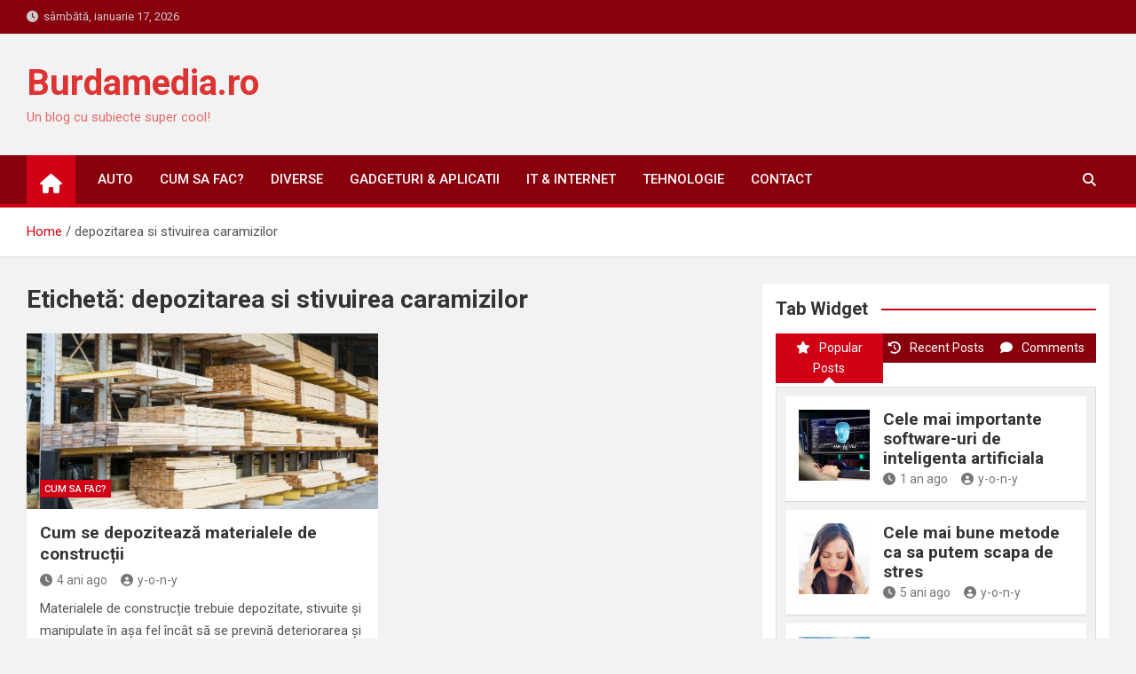

--- FILE ---
content_type: text/html; charset=UTF-8
request_url: https://burdamedia.ro/tag/depozitarea-si-stivuirea-caramizilor/
body_size: 10388
content:
<!doctype html>
<html dir="ltr" lang="ro-RO" prefix="og: https://ogp.me/ns#">
<head>
	<meta charset="UTF-8">
	<meta name="viewport" content="width=device-width, initial-scale=1, shrink-to-fit=no">
	<link rel="profile" href="https://gmpg.org/xfn/11">

	<title>depozitarea si stivuirea caramizilor | Burdamedia.ro</title>
	<style>img:is([sizes="auto" i], [sizes^="auto," i]) { contain-intrinsic-size: 3000px 1500px }</style>
	
		<!-- All in One SEO 4.9.3 - aioseo.com -->
	<meta name="robots" content="max-image-preview:large" />
	<link rel="canonical" href="https://burdamedia.ro/tag/depozitarea-si-stivuirea-caramizilor/" />
	<meta name="generator" content="All in One SEO (AIOSEO) 4.9.3" />
		<script type="application/ld+json" class="aioseo-schema">
			{"@context":"https:\/\/schema.org","@graph":[{"@type":"BreadcrumbList","@id":"https:\/\/burdamedia.ro\/tag\/depozitarea-si-stivuirea-caramizilor\/#breadcrumblist","itemListElement":[{"@type":"ListItem","@id":"https:\/\/burdamedia.ro#listItem","position":1,"name":"Acas\u0103","item":"https:\/\/burdamedia.ro","nextItem":{"@type":"ListItem","@id":"https:\/\/burdamedia.ro\/tag\/depozitarea-si-stivuirea-caramizilor\/#listItem","name":"depozitarea si stivuirea caramizilor"}},{"@type":"ListItem","@id":"https:\/\/burdamedia.ro\/tag\/depozitarea-si-stivuirea-caramizilor\/#listItem","position":2,"name":"depozitarea si stivuirea caramizilor","previousItem":{"@type":"ListItem","@id":"https:\/\/burdamedia.ro#listItem","name":"Acas\u0103"}}]},{"@type":"CollectionPage","@id":"https:\/\/burdamedia.ro\/tag\/depozitarea-si-stivuirea-caramizilor\/#collectionpage","url":"https:\/\/burdamedia.ro\/tag\/depozitarea-si-stivuirea-caramizilor\/","name":"depozitarea si stivuirea caramizilor | Burdamedia.ro","inLanguage":"ro-RO","isPartOf":{"@id":"https:\/\/burdamedia.ro\/#website"},"breadcrumb":{"@id":"https:\/\/burdamedia.ro\/tag\/depozitarea-si-stivuirea-caramizilor\/#breadcrumblist"}},{"@type":"Organization","@id":"https:\/\/burdamedia.ro\/#organization","name":"Burdamedia.ro","description":"Un blog cu subiecte super cool!","url":"https:\/\/burdamedia.ro\/"},{"@type":"WebSite","@id":"https:\/\/burdamedia.ro\/#website","url":"https:\/\/burdamedia.ro\/","name":"Burdamedia.ro","description":"Un blog cu subiecte super cool!","inLanguage":"ro-RO","publisher":{"@id":"https:\/\/burdamedia.ro\/#organization"}}]}
		</script>
		<!-- All in One SEO -->

<link rel='dns-prefetch' href='//fonts.googleapis.com' />
<link rel="alternate" type="application/rss+xml" title="Burdamedia.ro &raquo; Flux" href="https://burdamedia.ro/feed/" />
<link rel="alternate" type="application/rss+xml" title="Burdamedia.ro &raquo; Flux etichetă depozitarea si stivuirea caramizilor" href="https://burdamedia.ro/tag/depozitarea-si-stivuirea-caramizilor/feed/" />
<script>
window._wpemojiSettings = {"baseUrl":"https:\/\/s.w.org\/images\/core\/emoji\/15.0.3\/72x72\/","ext":".png","svgUrl":"https:\/\/s.w.org\/images\/core\/emoji\/15.0.3\/svg\/","svgExt":".svg","source":{"concatemoji":"https:\/\/burdamedia.ro\/wp-includes\/js\/wp-emoji-release.min.js?ver=6.7.4"}};
/*! This file is auto-generated */
!function(i,n){var o,s,e;function c(e){try{var t={supportTests:e,timestamp:(new Date).valueOf()};sessionStorage.setItem(o,JSON.stringify(t))}catch(e){}}function p(e,t,n){e.clearRect(0,0,e.canvas.width,e.canvas.height),e.fillText(t,0,0);var t=new Uint32Array(e.getImageData(0,0,e.canvas.width,e.canvas.height).data),r=(e.clearRect(0,0,e.canvas.width,e.canvas.height),e.fillText(n,0,0),new Uint32Array(e.getImageData(0,0,e.canvas.width,e.canvas.height).data));return t.every(function(e,t){return e===r[t]})}function u(e,t,n){switch(t){case"flag":return n(e,"\ud83c\udff3\ufe0f\u200d\u26a7\ufe0f","\ud83c\udff3\ufe0f\u200b\u26a7\ufe0f")?!1:!n(e,"\ud83c\uddfa\ud83c\uddf3","\ud83c\uddfa\u200b\ud83c\uddf3")&&!n(e,"\ud83c\udff4\udb40\udc67\udb40\udc62\udb40\udc65\udb40\udc6e\udb40\udc67\udb40\udc7f","\ud83c\udff4\u200b\udb40\udc67\u200b\udb40\udc62\u200b\udb40\udc65\u200b\udb40\udc6e\u200b\udb40\udc67\u200b\udb40\udc7f");case"emoji":return!n(e,"\ud83d\udc26\u200d\u2b1b","\ud83d\udc26\u200b\u2b1b")}return!1}function f(e,t,n){var r="undefined"!=typeof WorkerGlobalScope&&self instanceof WorkerGlobalScope?new OffscreenCanvas(300,150):i.createElement("canvas"),a=r.getContext("2d",{willReadFrequently:!0}),o=(a.textBaseline="top",a.font="600 32px Arial",{});return e.forEach(function(e){o[e]=t(a,e,n)}),o}function t(e){var t=i.createElement("script");t.src=e,t.defer=!0,i.head.appendChild(t)}"undefined"!=typeof Promise&&(o="wpEmojiSettingsSupports",s=["flag","emoji"],n.supports={everything:!0,everythingExceptFlag:!0},e=new Promise(function(e){i.addEventListener("DOMContentLoaded",e,{once:!0})}),new Promise(function(t){var n=function(){try{var e=JSON.parse(sessionStorage.getItem(o));if("object"==typeof e&&"number"==typeof e.timestamp&&(new Date).valueOf()<e.timestamp+604800&&"object"==typeof e.supportTests)return e.supportTests}catch(e){}return null}();if(!n){if("undefined"!=typeof Worker&&"undefined"!=typeof OffscreenCanvas&&"undefined"!=typeof URL&&URL.createObjectURL&&"undefined"!=typeof Blob)try{var e="postMessage("+f.toString()+"("+[JSON.stringify(s),u.toString(),p.toString()].join(",")+"));",r=new Blob([e],{type:"text/javascript"}),a=new Worker(URL.createObjectURL(r),{name:"wpTestEmojiSupports"});return void(a.onmessage=function(e){c(n=e.data),a.terminate(),t(n)})}catch(e){}c(n=f(s,u,p))}t(n)}).then(function(e){for(var t in e)n.supports[t]=e[t],n.supports.everything=n.supports.everything&&n.supports[t],"flag"!==t&&(n.supports.everythingExceptFlag=n.supports.everythingExceptFlag&&n.supports[t]);n.supports.everythingExceptFlag=n.supports.everythingExceptFlag&&!n.supports.flag,n.DOMReady=!1,n.readyCallback=function(){n.DOMReady=!0}}).then(function(){return e}).then(function(){var e;n.supports.everything||(n.readyCallback(),(e=n.source||{}).concatemoji?t(e.concatemoji):e.wpemoji&&e.twemoji&&(t(e.twemoji),t(e.wpemoji)))}))}((window,document),window._wpemojiSettings);
</script>

<style id='wp-emoji-styles-inline-css'>

	img.wp-smiley, img.emoji {
		display: inline !important;
		border: none !important;
		box-shadow: none !important;
		height: 1em !important;
		width: 1em !important;
		margin: 0 0.07em !important;
		vertical-align: -0.1em !important;
		background: none !important;
		padding: 0 !important;
	}
</style>
<link rel='stylesheet' id='wp-block-library-css' href='https://burdamedia.ro/wp-includes/css/dist/block-library/style.min.css?ver=6.7.4' media='all' />
<link rel='stylesheet' id='aioseo/css/src/vue/standalone/blocks/table-of-contents/global.scss-css' href='https://burdamedia.ro/wp-content/plugins/all-in-one-seo-pack/dist/Lite/assets/css/table-of-contents/global.e90f6d47.css?ver=4.9.3' media='all' />
<style id='classic-theme-styles-inline-css'>
/*! This file is auto-generated */
.wp-block-button__link{color:#fff;background-color:#32373c;border-radius:9999px;box-shadow:none;text-decoration:none;padding:calc(.667em + 2px) calc(1.333em + 2px);font-size:1.125em}.wp-block-file__button{background:#32373c;color:#fff;text-decoration:none}
</style>
<style id='global-styles-inline-css'>
:root{--wp--preset--aspect-ratio--square: 1;--wp--preset--aspect-ratio--4-3: 4/3;--wp--preset--aspect-ratio--3-4: 3/4;--wp--preset--aspect-ratio--3-2: 3/2;--wp--preset--aspect-ratio--2-3: 2/3;--wp--preset--aspect-ratio--16-9: 16/9;--wp--preset--aspect-ratio--9-16: 9/16;--wp--preset--color--black: #000000;--wp--preset--color--cyan-bluish-gray: #abb8c3;--wp--preset--color--white: #ffffff;--wp--preset--color--pale-pink: #f78da7;--wp--preset--color--vivid-red: #cf2e2e;--wp--preset--color--luminous-vivid-orange: #ff6900;--wp--preset--color--luminous-vivid-amber: #fcb900;--wp--preset--color--light-green-cyan: #7bdcb5;--wp--preset--color--vivid-green-cyan: #00d084;--wp--preset--color--pale-cyan-blue: #8ed1fc;--wp--preset--color--vivid-cyan-blue: #0693e3;--wp--preset--color--vivid-purple: #9b51e0;--wp--preset--gradient--vivid-cyan-blue-to-vivid-purple: linear-gradient(135deg,rgba(6,147,227,1) 0%,rgb(155,81,224) 100%);--wp--preset--gradient--light-green-cyan-to-vivid-green-cyan: linear-gradient(135deg,rgb(122,220,180) 0%,rgb(0,208,130) 100%);--wp--preset--gradient--luminous-vivid-amber-to-luminous-vivid-orange: linear-gradient(135deg,rgba(252,185,0,1) 0%,rgba(255,105,0,1) 100%);--wp--preset--gradient--luminous-vivid-orange-to-vivid-red: linear-gradient(135deg,rgba(255,105,0,1) 0%,rgb(207,46,46) 100%);--wp--preset--gradient--very-light-gray-to-cyan-bluish-gray: linear-gradient(135deg,rgb(238,238,238) 0%,rgb(169,184,195) 100%);--wp--preset--gradient--cool-to-warm-spectrum: linear-gradient(135deg,rgb(74,234,220) 0%,rgb(151,120,209) 20%,rgb(207,42,186) 40%,rgb(238,44,130) 60%,rgb(251,105,98) 80%,rgb(254,248,76) 100%);--wp--preset--gradient--blush-light-purple: linear-gradient(135deg,rgb(255,206,236) 0%,rgb(152,150,240) 100%);--wp--preset--gradient--blush-bordeaux: linear-gradient(135deg,rgb(254,205,165) 0%,rgb(254,45,45) 50%,rgb(107,0,62) 100%);--wp--preset--gradient--luminous-dusk: linear-gradient(135deg,rgb(255,203,112) 0%,rgb(199,81,192) 50%,rgb(65,88,208) 100%);--wp--preset--gradient--pale-ocean: linear-gradient(135deg,rgb(255,245,203) 0%,rgb(182,227,212) 50%,rgb(51,167,181) 100%);--wp--preset--gradient--electric-grass: linear-gradient(135deg,rgb(202,248,128) 0%,rgb(113,206,126) 100%);--wp--preset--gradient--midnight: linear-gradient(135deg,rgb(2,3,129) 0%,rgb(40,116,252) 100%);--wp--preset--font-size--small: 13px;--wp--preset--font-size--medium: 20px;--wp--preset--font-size--large: 36px;--wp--preset--font-size--x-large: 42px;--wp--preset--spacing--20: 0.44rem;--wp--preset--spacing--30: 0.67rem;--wp--preset--spacing--40: 1rem;--wp--preset--spacing--50: 1.5rem;--wp--preset--spacing--60: 2.25rem;--wp--preset--spacing--70: 3.38rem;--wp--preset--spacing--80: 5.06rem;--wp--preset--shadow--natural: 6px 6px 9px rgba(0, 0, 0, 0.2);--wp--preset--shadow--deep: 12px 12px 50px rgba(0, 0, 0, 0.4);--wp--preset--shadow--sharp: 6px 6px 0px rgba(0, 0, 0, 0.2);--wp--preset--shadow--outlined: 6px 6px 0px -3px rgba(255, 255, 255, 1), 6px 6px rgba(0, 0, 0, 1);--wp--preset--shadow--crisp: 6px 6px 0px rgba(0, 0, 0, 1);}:where(.is-layout-flex){gap: 0.5em;}:where(.is-layout-grid){gap: 0.5em;}body .is-layout-flex{display: flex;}.is-layout-flex{flex-wrap: wrap;align-items: center;}.is-layout-flex > :is(*, div){margin: 0;}body .is-layout-grid{display: grid;}.is-layout-grid > :is(*, div){margin: 0;}:where(.wp-block-columns.is-layout-flex){gap: 2em;}:where(.wp-block-columns.is-layout-grid){gap: 2em;}:where(.wp-block-post-template.is-layout-flex){gap: 1.25em;}:where(.wp-block-post-template.is-layout-grid){gap: 1.25em;}.has-black-color{color: var(--wp--preset--color--black) !important;}.has-cyan-bluish-gray-color{color: var(--wp--preset--color--cyan-bluish-gray) !important;}.has-white-color{color: var(--wp--preset--color--white) !important;}.has-pale-pink-color{color: var(--wp--preset--color--pale-pink) !important;}.has-vivid-red-color{color: var(--wp--preset--color--vivid-red) !important;}.has-luminous-vivid-orange-color{color: var(--wp--preset--color--luminous-vivid-orange) !important;}.has-luminous-vivid-amber-color{color: var(--wp--preset--color--luminous-vivid-amber) !important;}.has-light-green-cyan-color{color: var(--wp--preset--color--light-green-cyan) !important;}.has-vivid-green-cyan-color{color: var(--wp--preset--color--vivid-green-cyan) !important;}.has-pale-cyan-blue-color{color: var(--wp--preset--color--pale-cyan-blue) !important;}.has-vivid-cyan-blue-color{color: var(--wp--preset--color--vivid-cyan-blue) !important;}.has-vivid-purple-color{color: var(--wp--preset--color--vivid-purple) !important;}.has-black-background-color{background-color: var(--wp--preset--color--black) !important;}.has-cyan-bluish-gray-background-color{background-color: var(--wp--preset--color--cyan-bluish-gray) !important;}.has-white-background-color{background-color: var(--wp--preset--color--white) !important;}.has-pale-pink-background-color{background-color: var(--wp--preset--color--pale-pink) !important;}.has-vivid-red-background-color{background-color: var(--wp--preset--color--vivid-red) !important;}.has-luminous-vivid-orange-background-color{background-color: var(--wp--preset--color--luminous-vivid-orange) !important;}.has-luminous-vivid-amber-background-color{background-color: var(--wp--preset--color--luminous-vivid-amber) !important;}.has-light-green-cyan-background-color{background-color: var(--wp--preset--color--light-green-cyan) !important;}.has-vivid-green-cyan-background-color{background-color: var(--wp--preset--color--vivid-green-cyan) !important;}.has-pale-cyan-blue-background-color{background-color: var(--wp--preset--color--pale-cyan-blue) !important;}.has-vivid-cyan-blue-background-color{background-color: var(--wp--preset--color--vivid-cyan-blue) !important;}.has-vivid-purple-background-color{background-color: var(--wp--preset--color--vivid-purple) !important;}.has-black-border-color{border-color: var(--wp--preset--color--black) !important;}.has-cyan-bluish-gray-border-color{border-color: var(--wp--preset--color--cyan-bluish-gray) !important;}.has-white-border-color{border-color: var(--wp--preset--color--white) !important;}.has-pale-pink-border-color{border-color: var(--wp--preset--color--pale-pink) !important;}.has-vivid-red-border-color{border-color: var(--wp--preset--color--vivid-red) !important;}.has-luminous-vivid-orange-border-color{border-color: var(--wp--preset--color--luminous-vivid-orange) !important;}.has-luminous-vivid-amber-border-color{border-color: var(--wp--preset--color--luminous-vivid-amber) !important;}.has-light-green-cyan-border-color{border-color: var(--wp--preset--color--light-green-cyan) !important;}.has-vivid-green-cyan-border-color{border-color: var(--wp--preset--color--vivid-green-cyan) !important;}.has-pale-cyan-blue-border-color{border-color: var(--wp--preset--color--pale-cyan-blue) !important;}.has-vivid-cyan-blue-border-color{border-color: var(--wp--preset--color--vivid-cyan-blue) !important;}.has-vivid-purple-border-color{border-color: var(--wp--preset--color--vivid-purple) !important;}.has-vivid-cyan-blue-to-vivid-purple-gradient-background{background: var(--wp--preset--gradient--vivid-cyan-blue-to-vivid-purple) !important;}.has-light-green-cyan-to-vivid-green-cyan-gradient-background{background: var(--wp--preset--gradient--light-green-cyan-to-vivid-green-cyan) !important;}.has-luminous-vivid-amber-to-luminous-vivid-orange-gradient-background{background: var(--wp--preset--gradient--luminous-vivid-amber-to-luminous-vivid-orange) !important;}.has-luminous-vivid-orange-to-vivid-red-gradient-background{background: var(--wp--preset--gradient--luminous-vivid-orange-to-vivid-red) !important;}.has-very-light-gray-to-cyan-bluish-gray-gradient-background{background: var(--wp--preset--gradient--very-light-gray-to-cyan-bluish-gray) !important;}.has-cool-to-warm-spectrum-gradient-background{background: var(--wp--preset--gradient--cool-to-warm-spectrum) !important;}.has-blush-light-purple-gradient-background{background: var(--wp--preset--gradient--blush-light-purple) !important;}.has-blush-bordeaux-gradient-background{background: var(--wp--preset--gradient--blush-bordeaux) !important;}.has-luminous-dusk-gradient-background{background: var(--wp--preset--gradient--luminous-dusk) !important;}.has-pale-ocean-gradient-background{background: var(--wp--preset--gradient--pale-ocean) !important;}.has-electric-grass-gradient-background{background: var(--wp--preset--gradient--electric-grass) !important;}.has-midnight-gradient-background{background: var(--wp--preset--gradient--midnight) !important;}.has-small-font-size{font-size: var(--wp--preset--font-size--small) !important;}.has-medium-font-size{font-size: var(--wp--preset--font-size--medium) !important;}.has-large-font-size{font-size: var(--wp--preset--font-size--large) !important;}.has-x-large-font-size{font-size: var(--wp--preset--font-size--x-large) !important;}
:where(.wp-block-post-template.is-layout-flex){gap: 1.25em;}:where(.wp-block-post-template.is-layout-grid){gap: 1.25em;}
:where(.wp-block-columns.is-layout-flex){gap: 2em;}:where(.wp-block-columns.is-layout-grid){gap: 2em;}
:root :where(.wp-block-pullquote){font-size: 1.5em;line-height: 1.6;}
</style>
<link rel='stylesheet' id='contact-form-7-css' href='https://burdamedia.ro/wp-content/plugins/contact-form-7/includes/css/styles.css?ver=6.1.4' media='all' />
<link rel='stylesheet' id='dashicons-css' href='https://burdamedia.ro/wp-includes/css/dashicons.min.css?ver=6.7.4' media='all' />
<link rel='stylesheet' id='everest-forms-general-css' href='https://burdamedia.ro/wp-content/plugins/everest-forms/assets/css/everest-forms.css?ver=3.4.1' media='all' />
<link rel='stylesheet' id='jquery-intl-tel-input-css' href='https://burdamedia.ro/wp-content/plugins/everest-forms/assets/css/intlTelInput.css?ver=3.4.1' media='all' />
<link rel='stylesheet' id='SFSImainCss-css' href='https://burdamedia.ro/wp-content/plugins/ultimate-social-media-icons/css/sfsi-style.css?ver=2.9.6' media='all' />
<link rel='stylesheet' id='bootstrap-style-css' href='https://burdamedia.ro/wp-content/themes/magazinenp/assets/vendor/bootstrap/css/bootstrap.min.css?ver=5.3.2' media='all' />
<link rel='stylesheet' id='font-awesome-style-css' href='https://burdamedia.ro/wp-content/themes/magazinenp/assets/vendor/font-awesome/css/font-awesome.css?ver=6.7.4' media='all' />
<link rel='stylesheet' id='magazinenp-google-fonts-css' href='//fonts.googleapis.com/css?family=Roboto%3A100%2C300%2C300i%2C400%2C400i%2C500%2C500i%2C700%2C700i&#038;ver=6.7.4' media='all' />
<link rel='stylesheet' id='owl-carousel-css' href='https://burdamedia.ro/wp-content/themes/magazinenp/assets/vendor/owl-carousel/owl.carousel.min.css?ver=2.3.4' media='all' />
<link rel='stylesheet' id='magazinenp-main-style-css' href='https://burdamedia.ro/wp-content/themes/magazinenp/assets/css/magazinenp.css?ver=1.2.8' media='all' />
<link rel='stylesheet' id='magazinenp-style-css' href='https://burdamedia.ro/wp-content/themes/magazineplus/style.css?ver=6.7.4' media='all' />
<script src="https://burdamedia.ro/wp-includes/js/jquery/jquery.min.js?ver=3.7.1" id="jquery-core-js"></script>
<script src="https://burdamedia.ro/wp-includes/js/jquery/jquery-migrate.min.js?ver=3.4.1" id="jquery-migrate-js"></script>
<link rel="https://api.w.org/" href="https://burdamedia.ro/wp-json/" /><link rel="alternate" title="JSON" type="application/json" href="https://burdamedia.ro/wp-json/wp/v2/tags/134" /><link rel="EditURI" type="application/rsd+xml" title="RSD" href="https://burdamedia.ro/xmlrpc.php?rsd" />
<meta name="generator" content="WordPress 6.7.4" />
<meta name="generator" content="Everest Forms 3.4.1" />
<!-- Analytics by WP Statistics - https://wp-statistics.com -->

        <style class="magazinenp-dynamic-css">

            
        </style>

        <meta name="generator" content="Elementor 3.34.1; features: additional_custom_breakpoints; settings: css_print_method-external, google_font-enabled, font_display-auto">
			<style>
				.e-con.e-parent:nth-of-type(n+4):not(.e-lazyloaded):not(.e-no-lazyload),
				.e-con.e-parent:nth-of-type(n+4):not(.e-lazyloaded):not(.e-no-lazyload) * {
					background-image: none !important;
				}
				@media screen and (max-height: 1024px) {
					.e-con.e-parent:nth-of-type(n+3):not(.e-lazyloaded):not(.e-no-lazyload),
					.e-con.e-parent:nth-of-type(n+3):not(.e-lazyloaded):not(.e-no-lazyload) * {
						background-image: none !important;
					}
				}
				@media screen and (max-height: 640px) {
					.e-con.e-parent:nth-of-type(n+2):not(.e-lazyloaded):not(.e-no-lazyload),
					.e-con.e-parent:nth-of-type(n+2):not(.e-lazyloaded):not(.e-no-lazyload) * {
						background-image: none !important;
					}
				}
			</style>
					<style>
						.site-title a,
			.site-description {
				color: #dd3333;
			}

					</style>
		</head>

<body data-rsssl=1 class="archive tag tag-depozitarea-si-stivuirea-caramizilor tag-134 theme-body everest-forms-no-js title-style4 magazinenp-image-hover-effect-theme_default right full_width_content_layout hfeed elementor-default elementor-kit-5">


<div id="page" class="site">
	<a class="skip-link screen-reader-text" href="#content">Skip to content</a>
	<header id="masthead" class="site-header">
		<div class="mnp-top-header">
    <div class="container">
        <div class="row gutter-10">
                            <div class="col col-sm mnp-date-section">
                    <div class="date">
                        <ul>
                            <li>
                                <i class="mnp-icon fa fa-clock"></i>&nbsp;&nbsp;sâmbătă, ianuarie 17, 2026                            </li>
                        </ul>
                    </div>
                </div>
            
                    </div>
    </div>
</div><div class="mnp-mid-header" >
    <div class="container">
        <div class="row align-items-center">
            <div class="col-lg-4 mnp-branding-wrap">
                <div class="site-branding navbar-brand">
                                            <h2 class="site-title"><a href="https://burdamedia.ro/"
                                                  rel="home">Burdamedia.ro</a></h2>
                                            <p class="site-description">Un blog cu subiecte super cool!</p>
                                    </div>
            </div>
                    </div>
    </div>
</div>
<nav class="mnp-bottom-header navbar navbar-expand-lg d-block mnp-sticky">
	<div class="navigation-bar">
		<div class="navigation-bar-top">
			<div class="container">
									<div class="mnp-home-icon"><a href="https://burdamedia.ro/" rel="home"><i
								class="fa fa-home"></i></a></div>

				
				<button class="navbar-toggler menu-toggle collapsed" type="button" data-bs-toggle="collapse"
						data-bs-target="#navbarCollapse" aria-controls="navbarCollapse" aria-expanded="false"
						aria-label="Toggle navigation"></button>
									<button class="search-toggle"></button>
							</div>

			<div class="search-bar">
				<div class="container">
					<div id="magazinenp-search-block" class="search-block off">
						<form action="https://burdamedia.ro/" method="get" class="search-form">
	<label class="assistive-text"> Search </label>
	<div class="input-group">
		<input type="search" value="" placeholder="Search" class="form-control s" name="s">
		<div class="input-group-prepend">
			<button class="btn btn-theme">Search</button>
		</div>
	</div>
</form>
					</div>
				</div>
			</div>
		</div>
		<div class="navbar-main">
			<div class="container">
									<div class="mnp-home-icon"><a href="https://burdamedia.ro/" rel="home"><i
								class="fa fa-home"></i></a></div>

								<div class="collapse navbar-collapse" id="navbarCollapse">
					<div id="site-navigation"
						 class="main-navigation nav-uppercase"
						 role="navigation">
						<ul class="nav-menu navbar-nav d-lg-block"><li id="menu-item-23" class="menu-item menu-item-type-taxonomy menu-item-object-category menu-item-23"><a href="https://burdamedia.ro/auto/">Auto</a></li>
<li id="menu-item-24" class="menu-item menu-item-type-taxonomy menu-item-object-category menu-item-24"><a href="https://burdamedia.ro/cum-sa-fac/">Cum sa fac?</a></li>
<li id="menu-item-25" class="menu-item menu-item-type-taxonomy menu-item-object-category menu-item-25"><a href="https://burdamedia.ro/diverse/">Diverse</a></li>
<li id="menu-item-26" class="menu-item menu-item-type-taxonomy menu-item-object-category menu-item-26"><a href="https://burdamedia.ro/gadgeturi-aplicatii/">Gadgeturi &amp; Aplicatii</a></li>
<li id="menu-item-27" class="menu-item menu-item-type-taxonomy menu-item-object-category menu-item-27"><a href="https://burdamedia.ro/it-internet/">IT &amp; Internet</a></li>
<li id="menu-item-28" class="menu-item menu-item-type-taxonomy menu-item-object-category menu-item-28"><a href="https://burdamedia.ro/tehnologie/">Tehnologie</a></li>
<li id="menu-item-29" class="menu-item menu-item-type-post_type menu-item-object-page menu-item-29"><a href="https://burdamedia.ro/contact/">Contact</a></li>
</ul>					</div>
				</div>
									<div class="nav-search">
						<button class="search-toggle"></button>
					</div>
							</div>
		</div>
	</div>

</nav>
    <div id="breadcrumb">
        <div class="container">
            <div role="navigation" aria-label="Breadcrumbs" class="breadcrumb-trail breadcrumbs" itemprop="breadcrumb"><ul class="trail-items" itemscope itemtype="http://schema.org/BreadcrumbList"><meta name="numberOfItems" content="2" /><meta name="itemListOrder" content="Ascending" /><li itemprop="itemListElement" itemscope itemtype="http://schema.org/ListItem" class="trail-item trail-begin"><a href="https://burdamedia.ro/" rel="home" itemprop="item"><span itemprop="name">Home</span></a><meta itemprop="position" content="1" /></li><li itemprop="itemListElement" itemscope itemtype="http://schema.org/ListItem" class="trail-item trail-end"><span itemprop="name">depozitarea si stivuirea caramizilor</span><meta itemprop="position" content="2" /></li></ul></div>        </div>
    </div>

	</header>

		<div id="content"
		 class="site-content">
		<div class="container">
						<div class="row justify-content-center site-content-row">
		<!-- #start of primary div--><div id="primary" class="content-area col-lg-8 "> 		<main id="main" class="site-main">

						<header class="page-header">
				<h1 class="page-title">Etichetă: <span>depozitarea si stivuirea caramizilor</span></h1>			</header><!-- .page-header -->
							<div class="row gutter-parent-14 post-wrap">
				<div
	class="col-sm-6  col-lg-6  post-col">

	<div class="post-176 post type-post status-publish format-standard has-post-thumbnail hentry category-cum-sa-fac tag-agregatele tag-autocompres tag-caramida tag-cimentul tag-depozitarea-si-stivuirea-caramizilor tag-depozitarea-si-stivuirea-cimentului tag-materialele-de-constructii">

		    <figure class="post-featured-image mnp-post-image-wrap magazinenp-parts-item">
        <a title="Cum se depozitează materialele de construcții" href="https://burdamedia.ro/cum-se-depoziteaza-materialele-de-constructii/" class="mnp-post-image"
           style="background-image: url('https://burdamedia.ro/wp-content/uploads/2021/08/Cum-se-depoziteaza-materialele-de-constructii.jpg');"></a>
        <div class="entry-meta category-meta">
    <div class="cat-links">			<a class="mnp-category-item mnp-cat-4"
			   href="https://burdamedia.ro/cum-sa-fac/" rel="category tag">Cum sa fac?</a>

			</div></div>
    </figure><!-- .post-featured-image .mnp-post-image-wrap -->
    <header class="entry-header magazinenp-parts-item">
    <h2 class="entry-title"><a href="https://burdamedia.ro/cum-se-depoziteaza-materialele-de-constructii/" rel="bookmark">Cum se depozitează materialele de construcții</a></h2></header>		<div class="entry-meta magazinenp-parts-item">
			<div class="date created-date"><a href="https://burdamedia.ro/cum-se-depoziteaza-materialele-de-constructii/" title="Cum se depozitează materialele de construcții"><i class="mnp-icon fa fa-clock"></i>4 ani ago</a> </div> <div class="by-author vcard author"><a href="https://burdamedia.ro/author/y-o-n-y/"><i class="mnp-icon fa fa-user-circle"></i>y-o-n-y</a> </div>					</div>
	<div class="entry-content magazinenp-parts-item">
	<p>Materialele de construcție trebuie depozitate, stivuite și manipulate în așa fel încât să se prevină deteriorarea și să se asigure păstrarea calității acestora.</p>
</div>
	</div>

</div>
				</div><!-- .row .gutter-parent-14 .post-wrap-->

				
		</main><!-- #main -->
		</div><!-- #end of primary div-->
<aside id="secondary" class="col-lg-4 widget-area">
    <div class="sticky-sidebar">
        <section id="magazineplus_tab-3" class="widget magazineplus-tabs-widget">			<div class="widget-title-wrapper"><h3 class="widget-title">Tab Widget</h3></div>			<div class="magazineplus-tab-widget">
				<ul class="widget-tabs">
					<li class="tabs popular-tabs"><a
							href="#popular"><i
								class="fa fa-star"></i>Popular Posts						</a>
					</li>
					<li class="tabs recent-tabs"><a
							href="#recent"><i
								class="fa fa-history"></i>Recent Posts						</a>
					</li>
					<li class="tabs comment-tabs"><a
							href="#comment"><i
								class="fa fa-comment"></i>Comments</a>
					</li>
				</ul>

				<div class="tabbed-widget-popular" id="popular">
																					<div class="single-article clearfix">
							<div class="mnp-post-boxed inlined clearfix">
																	<div class="mnp-post-image-wrap">
										<a href="https://burdamedia.ro/cele-mai-importante-software-uri-de-inteligenta-artificiala/" class="mnp-post-image"
										   style="background-image: url('https://burdamedia.ro/wp-content/uploads/2024/09/Cele-mai-importante-software-uri-de-inteligenta-artificiala.jpg');"></a>
									</div>
																<div class="post-content">

									<h3 class="entry-title"><a href="https://burdamedia.ro/cele-mai-importante-software-uri-de-inteligenta-artificiala/">Cele mai importante software-uri de inteligenta artificiala</a></h3>
									<div class="entry-meta">
										<div class="date created-date"><a href="https://burdamedia.ro/cele-mai-importante-software-uri-de-inteligenta-artificiala/" title="Cele mai importante software-uri de inteligenta artificiala"><i class="mnp-icon fa fa-clock"></i>1 an ago</a> </div> <div class="by-author vcard author"><a href="https://burdamedia.ro/author/y-o-n-y/"><i class="mnp-icon fa fa-user-circle"></i>y-o-n-y</a> </div>									</div>


								</div>
							</div><!-- mnp-post-boxed -->

						</div>
												<div class="single-article clearfix">
							<div class="mnp-post-boxed inlined clearfix">
																	<div class="mnp-post-image-wrap">
										<a href="https://burdamedia.ro/cele-mai-bune-metode-ca-sa-putem-scapa-de-stres/" class="mnp-post-image"
										   style="background-image: url('https://burdamedia.ro/wp-content/uploads/2020/12/Cum-sa-scap-de-stres.jpg');"></a>
									</div>
																<div class="post-content">

									<h3 class="entry-title"><a href="https://burdamedia.ro/cele-mai-bune-metode-ca-sa-putem-scapa-de-stres/">Cele mai bune metode ca sa putem scapa de stres</a></h3>
									<div class="entry-meta">
										<div class="date created-date"><a href="https://burdamedia.ro/cele-mai-bune-metode-ca-sa-putem-scapa-de-stres/" title="Cele mai bune metode ca sa putem scapa de stres"><i class="mnp-icon fa fa-clock"></i>5 ani ago</a> </div> <div class="by-author vcard author"><a href="https://burdamedia.ro/author/y-o-n-y/"><i class="mnp-icon fa fa-user-circle"></i>y-o-n-y</a> </div>									</div>


								</div>
							</div><!-- mnp-post-boxed -->

						</div>
												<div class="single-article clearfix">
							<div class="mnp-post-boxed inlined clearfix">
																	<div class="mnp-post-image-wrap">
										<a href="https://burdamedia.ro/avantajele-si-dezavantajele-traiului-la-casa/" class="mnp-post-image"
										   style="background-image: url('https://burdamedia.ro/wp-content/uploads/2020/12/Avantajele-si-dezavantajele-traiului-la-casa.jpg');"></a>
									</div>
																<div class="post-content">

									<h3 class="entry-title"><a href="https://burdamedia.ro/avantajele-si-dezavantajele-traiului-la-casa/">Avantajele si dezavantajele traiului la casa</a></h3>
									<div class="entry-meta">
										<div class="date created-date"><a href="https://burdamedia.ro/avantajele-si-dezavantajele-traiului-la-casa/" title="Avantajele si dezavantajele traiului la casa"><i class="mnp-icon fa fa-clock"></i>5 ani ago</a> </div> <div class="by-author vcard author"><a href="https://burdamedia.ro/author/y-o-n-y/"><i class="mnp-icon fa fa-user-circle"></i>y-o-n-y</a> </div>									</div>


								</div>
							</div><!-- mnp-post-boxed -->

						</div>
												<div class="single-article clearfix">
							<div class="mnp-post-boxed inlined clearfix">
																	<div class="mnp-post-image-wrap">
										<a href="https://burdamedia.ro/ce-trebuie-sa-stim-despre-realitatea-augmentata/" class="mnp-post-image"
										   style="background-image: url('https://burdamedia.ro/wp-content/uploads/2020/12/Ce-trebuie-sa-stim-despre-realitatea-augmentata.jpg');"></a>
									</div>
																<div class="post-content">

									<h3 class="entry-title"><a href="https://burdamedia.ro/ce-trebuie-sa-stim-despre-realitatea-augmentata/">Ce trebuie sa stim despre realitatea augmentata?</a></h3>
									<div class="entry-meta">
										<div class="date created-date"><a href="https://burdamedia.ro/ce-trebuie-sa-stim-despre-realitatea-augmentata/" title="Ce trebuie sa stim despre realitatea augmentata?"><i class="mnp-icon fa fa-clock"></i>5 ani ago</a> </div> <div class="by-author vcard author"><a href="https://burdamedia.ro/author/y-o-n-y/"><i class="mnp-icon fa fa-user-circle"></i>y-o-n-y</a> </div>									</div>


								</div>
							</div><!-- mnp-post-boxed -->

						</div>
												<div class="single-article clearfix">
							<div class="mnp-post-boxed inlined clearfix">
																	<div class="mnp-post-image-wrap">
										<a href="https://burdamedia.ro/topul-celor-mai-cunosute-aplicatii-create-in-python/" class="mnp-post-image"
										   style="background-image: url('https://burdamedia.ro/wp-content/uploads/2020/12/Topul-celor-mai-cunosute-aplicatii-create-in-Python.jpg');"></a>
									</div>
																<div class="post-content">

									<h3 class="entry-title"><a href="https://burdamedia.ro/topul-celor-mai-cunosute-aplicatii-create-in-python/">Topul celor mai cunosute aplicatii create in Python</a></h3>
									<div class="entry-meta">
										<div class="date created-date"><a href="https://burdamedia.ro/topul-celor-mai-cunosute-aplicatii-create-in-python/" title="Topul celor mai cunosute aplicatii create in Python"><i class="mnp-icon fa fa-clock"></i>5 ani ago</a> </div> <div class="by-author vcard author"><a href="https://burdamedia.ro/author/y-o-n-y/"><i class="mnp-icon fa fa-user-circle"></i>y-o-n-y</a> </div>									</div>


								</div>
							</div><!-- mnp-post-boxed -->

						</div>
										</div>

				<div class="tabbed-widget-recent" id="recent">
																					<div class="single-article clearfix">
							<div class="mnp-post-boxed inlined clearfix">
																	<div class="mnp-post-image-wrap">
										<a href="https://burdamedia.ro/cele-mai-importante-software-uri-de-inteligenta-artificiala/" class="mnp-post-image"
										   style="background-image: url('https://burdamedia.ro/wp-content/uploads/2024/09/Cele-mai-importante-software-uri-de-inteligenta-artificiala.jpg');"></a>
									</div>
																<div class="post-content">

									<h3 class="entry-title"><a href="https://burdamedia.ro/cele-mai-importante-software-uri-de-inteligenta-artificiala/">Cele mai importante software-uri de inteligenta artificiala</a></h3>
									<div class="entry-meta">
										<div class="date created-date"><a href="https://burdamedia.ro/cele-mai-importante-software-uri-de-inteligenta-artificiala/" title="Cele mai importante software-uri de inteligenta artificiala"><i class="mnp-icon fa fa-clock"></i>1 an ago</a> </div> <div class="by-author vcard author"><a href="https://burdamedia.ro/author/y-o-n-y/"><i class="mnp-icon fa fa-user-circle"></i>y-o-n-y</a> </div>									</div>


								</div>
							</div><!-- mnp-post-boxed -->

						</div>
												<div class="single-article clearfix">
							<div class="mnp-post-boxed inlined clearfix">
																	<div class="mnp-post-image-wrap">
										<a href="https://burdamedia.ro/ce-fac-specialistii-care-lucreaza-intr-o-firma-de-it/" class="mnp-post-image"
										   style="background-image: url('https://burdamedia.ro/wp-content/uploads/2024/09/Ce-fac-specialistii-care-lucreaza-intr-o-firma-de-IT.jpg');"></a>
									</div>
																<div class="post-content">

									<h3 class="entry-title"><a href="https://burdamedia.ro/ce-fac-specialistii-care-lucreaza-intr-o-firma-de-it/">Ce fac specialistii care lucreaza intr-o firma de IT?</a></h3>
									<div class="entry-meta">
										<div class="date created-date"><a href="https://burdamedia.ro/ce-fac-specialistii-care-lucreaza-intr-o-firma-de-it/" title="Ce fac specialistii care lucreaza intr-o firma de IT?"><i class="mnp-icon fa fa-clock"></i>1 an ago</a> </div> <div class="by-author vcard author"><a href="https://burdamedia.ro/author/y-o-n-y/"><i class="mnp-icon fa fa-user-circle"></i>y-o-n-y</a> </div>									</div>


								</div>
							</div><!-- mnp-post-boxed -->

						</div>
												<div class="single-article clearfix">
							<div class="mnp-post-boxed inlined clearfix">
																	<div class="mnp-post-image-wrap">
										<a href="https://burdamedia.ro/ce-trebuie-sa-stim-despre-telefoanele-inteligente-samsung/" class="mnp-post-image"
										   style="background-image: url('https://burdamedia.ro/wp-content/uploads/2024/09/Ce-trebuie-sa-stim-despre-telefoanele-inteligente-Samsung.jpg');"></a>
									</div>
																<div class="post-content">

									<h3 class="entry-title"><a href="https://burdamedia.ro/ce-trebuie-sa-stim-despre-telefoanele-inteligente-samsung/">Ce trebuie sa stim despre telefoanele inteligente Samsung?</a></h3>
									<div class="entry-meta">
										<div class="date created-date"><a href="https://burdamedia.ro/ce-trebuie-sa-stim-despre-telefoanele-inteligente-samsung/" title="Ce trebuie sa stim despre telefoanele inteligente Samsung?"><i class="mnp-icon fa fa-clock"></i>1 an ago</a> </div> <div class="by-author vcard author"><a href="https://burdamedia.ro/author/y-o-n-y/"><i class="mnp-icon fa fa-user-circle"></i>y-o-n-y</a> </div>									</div>


								</div>
							</div><!-- mnp-post-boxed -->

						</div>
												<div class="single-article clearfix">
							<div class="mnp-post-boxed inlined clearfix">
																	<div class="mnp-post-image-wrap">
										<a href="https://burdamedia.ro/cum-putem-castiga-bani-datorita-criptomonedelor/" class="mnp-post-image"
										   style="background-image: url('https://burdamedia.ro/wp-content/uploads/2024/09/Cum-putem-castiga-bani-datorita-criptomonedelor.jpg');"></a>
									</div>
																<div class="post-content">

									<h3 class="entry-title"><a href="https://burdamedia.ro/cum-putem-castiga-bani-datorita-criptomonedelor/">Cum putem castiga bani datorita criptomonedelor?</a></h3>
									<div class="entry-meta">
										<div class="date created-date"><a href="https://burdamedia.ro/cum-putem-castiga-bani-datorita-criptomonedelor/" title="Cum putem castiga bani datorita criptomonedelor?"><i class="mnp-icon fa fa-clock"></i>1 an ago</a> </div> <div class="by-author vcard author"><a href="https://burdamedia.ro/author/y-o-n-y/"><i class="mnp-icon fa fa-user-circle"></i>y-o-n-y</a> </div>									</div>


								</div>
							</div><!-- mnp-post-boxed -->

						</div>
												<div class="single-article clearfix">
							<div class="mnp-post-boxed inlined clearfix">
																	<div class="mnp-post-image-wrap">
										<a href="https://burdamedia.ro/ce-trebuie-sa-fac-sa-pot-castiga-bani-online/" class="mnp-post-image"
										   style="background-image: url('https://burdamedia.ro/wp-content/uploads/2024/09/Ce-trebuie-sa-fac-sa-pot-castiga-bani-online.jpg');"></a>
									</div>
																<div class="post-content">

									<h3 class="entry-title"><a href="https://burdamedia.ro/ce-trebuie-sa-fac-sa-pot-castiga-bani-online/">Ce trebuie sa fac sa pot castiga bani online?</a></h3>
									<div class="entry-meta">
										<div class="date created-date"><a href="https://burdamedia.ro/ce-trebuie-sa-fac-sa-pot-castiga-bani-online/" title="Ce trebuie sa fac sa pot castiga bani online?"><i class="mnp-icon fa fa-clock"></i>1 an ago</a> </div> <div class="by-author vcard author"><a href="https://burdamedia.ro/author/y-o-n-y/"><i class="mnp-icon fa fa-user-circle"></i>y-o-n-y</a> </div>									</div>


								</div>
							</div><!-- mnp-post-boxed -->

						</div>
										</div>

				<div class="tabbed-widget-comment" id="comment">
					No comments				</div>

			</div>
			</section><!-- .widget_featured_post --><section id="magazinenp_column_post_widget-3" class="widget magazinenp-column-post-widget">
		<div class="widget-title-wrapper"><h3 class="widget-title">Column Post</h3></div>		<div class="row gutter-parent-14">
								<div class="col-md-6 post-col">
						<div class="mnp-post-boxed inlined clearfix">
															<div class="mnp-post-image-wrap">
									<a href="https://burdamedia.ro/cele-mai-importante-software-uri-de-inteligenta-artificiala/" class="mnp-post-image"
									   style="background-image: url('https://burdamedia.ro/wp-content/uploads/2024/09/Cele-mai-importante-software-uri-de-inteligenta-artificiala.jpg');"></a>
								</div>
														<div class="post-content">
																	<div class="entry-meta category-meta">
										<div class="cat-links">			<a class="mnp-category-item mnp-cat-3"
			   href="https://burdamedia.ro/it-internet/" rel="category tag">IT &amp; Internet</a>

			</div>									</div><!-- .entry-meta -->
																<h3 class="entry-title"><a href="https://burdamedia.ro/cele-mai-importante-software-uri-de-inteligenta-artificiala/">Cele mai importante software-uri de inteligenta artificiala</a></h3>								
									<div class="entry-meta">
										<div class="date created-date"><a href="https://burdamedia.ro/cele-mai-importante-software-uri-de-inteligenta-artificiala/" title="Cele mai importante software-uri de inteligenta artificiala"><i class="mnp-icon fa fa-clock"></i>1 an ago</a> </div> <div class="by-author vcard author"><a href="https://burdamedia.ro/author/y-o-n-y/"><i class="mnp-icon fa fa-user-circle"></i>y-o-n-y</a> </div>									</div>
								
							</div>
						</div><!-- mnp-post-boxed -->
					</div><!-- col-md-6 -->
										<div class="col-md-6 post-col">
						<div class="mnp-post-boxed inlined clearfix">
															<div class="mnp-post-image-wrap">
									<a href="https://burdamedia.ro/ce-fac-specialistii-care-lucreaza-intr-o-firma-de-it/" class="mnp-post-image"
									   style="background-image: url('https://burdamedia.ro/wp-content/uploads/2024/09/Ce-fac-specialistii-care-lucreaza-intr-o-firma-de-IT.jpg');"></a>
								</div>
														<div class="post-content">
																	<div class="entry-meta category-meta">
										<div class="cat-links">			<a class="mnp-category-item mnp-cat-3"
			   href="https://burdamedia.ro/it-internet/" rel="category tag">IT &amp; Internet</a>

			</div>									</div><!-- .entry-meta -->
																<h3 class="entry-title"><a href="https://burdamedia.ro/ce-fac-specialistii-care-lucreaza-intr-o-firma-de-it/">Ce fac specialistii care lucreaza intr-o firma de IT?</a></h3>								
									<div class="entry-meta">
										<div class="date created-date"><a href="https://burdamedia.ro/ce-fac-specialistii-care-lucreaza-intr-o-firma-de-it/" title="Ce fac specialistii care lucreaza intr-o firma de IT?"><i class="mnp-icon fa fa-clock"></i>1 an ago</a> </div> <div class="by-author vcard author"><a href="https://burdamedia.ro/author/y-o-n-y/"><i class="mnp-icon fa fa-user-circle"></i>y-o-n-y</a> </div>									</div>
								
							</div>
						</div><!-- mnp-post-boxed -->
					</div><!-- col-md-6 -->
										<div class="col-md-6 post-col">
						<div class="mnp-post-boxed inlined clearfix">
															<div class="mnp-post-image-wrap">
									<a href="https://burdamedia.ro/ce-trebuie-sa-stim-despre-telefoanele-inteligente-samsung/" class="mnp-post-image"
									   style="background-image: url('https://burdamedia.ro/wp-content/uploads/2024/09/Ce-trebuie-sa-stim-despre-telefoanele-inteligente-Samsung.jpg');"></a>
								</div>
														<div class="post-content">
																	<div class="entry-meta category-meta">
										<div class="cat-links">			<a class="mnp-category-item mnp-cat-6"
			   href="https://burdamedia.ro/gadgeturi-aplicatii/" rel="category tag">Gadgeturi &amp; Aplicatii</a>

			</div>									</div><!-- .entry-meta -->
																<h3 class="entry-title"><a href="https://burdamedia.ro/ce-trebuie-sa-stim-despre-telefoanele-inteligente-samsung/">Ce trebuie sa stim despre telefoanele inteligente Samsung?</a></h3>								
									<div class="entry-meta">
										<div class="date created-date"><a href="https://burdamedia.ro/ce-trebuie-sa-stim-despre-telefoanele-inteligente-samsung/" title="Ce trebuie sa stim despre telefoanele inteligente Samsung?"><i class="mnp-icon fa fa-clock"></i>1 an ago</a> </div> <div class="by-author vcard author"><a href="https://burdamedia.ro/author/y-o-n-y/"><i class="mnp-icon fa fa-user-circle"></i>y-o-n-y</a> </div>									</div>
								
							</div>
						</div><!-- mnp-post-boxed -->
					</div><!-- col-md-6 -->
										<div class="col-md-6 post-col">
						<div class="mnp-post-boxed inlined clearfix">
															<div class="mnp-post-image-wrap">
									<a href="https://burdamedia.ro/cum-putem-castiga-bani-datorita-criptomonedelor/" class="mnp-post-image"
									   style="background-image: url('https://burdamedia.ro/wp-content/uploads/2024/09/Cum-putem-castiga-bani-datorita-criptomonedelor.jpg');"></a>
								</div>
														<div class="post-content">
																	<div class="entry-meta category-meta">
										<div class="cat-links">			<a class="mnp-category-item mnp-cat-1"
			   href="https://burdamedia.ro/diverse/" rel="category tag">Diverse</a>

			</div>									</div><!-- .entry-meta -->
																<h3 class="entry-title"><a href="https://burdamedia.ro/cum-putem-castiga-bani-datorita-criptomonedelor/">Cum putem castiga bani datorita criptomonedelor?</a></h3>								
									<div class="entry-meta">
										<div class="date created-date"><a href="https://burdamedia.ro/cum-putem-castiga-bani-datorita-criptomonedelor/" title="Cum putem castiga bani datorita criptomonedelor?"><i class="mnp-icon fa fa-clock"></i>1 an ago</a> </div> <div class="by-author vcard author"><a href="https://burdamedia.ro/author/y-o-n-y/"><i class="mnp-icon fa fa-user-circle"></i>y-o-n-y</a> </div>									</div>
								
							</div>
						</div><!-- mnp-post-boxed -->
					</div><!-- col-md-6 -->
										<div class="col-md-6 post-col">
						<div class="mnp-post-boxed inlined clearfix">
															<div class="mnp-post-image-wrap">
									<a href="https://burdamedia.ro/ce-trebuie-sa-fac-sa-pot-castiga-bani-online/" class="mnp-post-image"
									   style="background-image: url('https://burdamedia.ro/wp-content/uploads/2024/09/Ce-trebuie-sa-fac-sa-pot-castiga-bani-online.jpg');"></a>
								</div>
														<div class="post-content">
																	<div class="entry-meta category-meta">
										<div class="cat-links">			<a class="mnp-category-item mnp-cat-4"
			   href="https://burdamedia.ro/cum-sa-fac/" rel="category tag">Cum sa fac?</a>

			</div>									</div><!-- .entry-meta -->
																<h3 class="entry-title"><a href="https://burdamedia.ro/ce-trebuie-sa-fac-sa-pot-castiga-bani-online/">Ce trebuie sa fac sa pot castiga bani online?</a></h3>								
									<div class="entry-meta">
										<div class="date created-date"><a href="https://burdamedia.ro/ce-trebuie-sa-fac-sa-pot-castiga-bani-online/" title="Ce trebuie sa fac sa pot castiga bani online?"><i class="mnp-icon fa fa-clock"></i>1 an ago</a> </div> <div class="by-author vcard author"><a href="https://burdamedia.ro/author/y-o-n-y/"><i class="mnp-icon fa fa-user-circle"></i>y-o-n-y</a> </div>									</div>
								
							</div>
						</div><!-- mnp-post-boxed -->
					</div><!-- col-md-6 -->
							</div><!-- .row .gutter-parent-14-->

		</section><!-- .widget_recent_post -->    </div>
</aside>
</div><!-- row -->
		</div><!-- .container -->
	</div><!-- #content .site-content--><footer id="colophon" class="site-footer" >
		<div class="widget-area">
		<div class="container">
			<div class="row">
									<div class="col-sm-6 col-lg-3">
						<section id="categories-4" class="widget widget_categories"><div class="widget-title-wrapper"><h3 class="widget-title">Categorii</h3></div>
			<ul>
					<li class="cat-item cat-item-2"><a href="https://burdamedia.ro/auto/">Auto</a>
</li>
	<li class="cat-item cat-item-4"><a href="https://burdamedia.ro/cum-sa-fac/">Cum sa fac?</a>
</li>
	<li class="cat-item cat-item-1"><a href="https://burdamedia.ro/diverse/">Diverse</a>
</li>
	<li class="cat-item cat-item-6"><a href="https://burdamedia.ro/gadgeturi-aplicatii/">Gadgeturi &amp; Aplicatii</a>
</li>
	<li class="cat-item cat-item-3"><a href="https://burdamedia.ro/it-internet/">IT &amp; Internet</a>
</li>
	<li class="cat-item cat-item-5"><a href="https://burdamedia.ro/tehnologie/">Tehnologie</a>
</li>
			</ul>

			</section>					</div>
									<div class="col-sm-6 col-lg-3">
						
		<section id="recent-posts-4" class="widget widget_recent_entries">
		<div class="widget-title-wrapper"><h3 class="widget-title">Articole recente</h3></div>
		<ul>
											<li>
					<a href="https://burdamedia.ro/cele-mai-importante-software-uri-de-inteligenta-artificiala/">Cele mai importante software-uri de inteligenta artificiala</a>
									</li>
											<li>
					<a href="https://burdamedia.ro/ce-fac-specialistii-care-lucreaza-intr-o-firma-de-it/">Ce fac specialistii care lucreaza intr-o firma de IT?</a>
									</li>
											<li>
					<a href="https://burdamedia.ro/ce-trebuie-sa-stim-despre-telefoanele-inteligente-samsung/">Ce trebuie sa stim despre telefoanele inteligente Samsung?</a>
									</li>
											<li>
					<a href="https://burdamedia.ro/cum-putem-castiga-bani-datorita-criptomonedelor/">Cum putem castiga bani datorita criptomonedelor?</a>
									</li>
											<li>
					<a href="https://burdamedia.ro/ce-trebuie-sa-fac-sa-pot-castiga-bani-online/">Ce trebuie sa fac sa pot castiga bani online?</a>
									</li>
					</ul>

		</section>					</div>
									<div class="col-sm-6 col-lg-3">
						<section id="search-5" class="widget widget_search"><form action="https://burdamedia.ro/" method="get" class="search-form">
	<label class="assistive-text"> Search </label>
	<div class="input-group">
		<input type="search" value="" placeholder="Search" class="form-control s" name="s">
		<div class="input-group-prepend">
			<button class="btn btn-theme">Search</button>
		</div>
	</div>
</form>
</section>					</div>
									<div class="col-sm-6 col-lg-3">
											</div>
							</div>
		</div>
	</div>
<div class="site-info bottom-footer">
	<div class="container">
		<div class="row">
							<div class="col-lg-auto order-lg-2 ml-auto">
					<div class="mnp-social-profiles official">
						
		<ul class="clearfix">
								<li><a target="_blank" href="http://facebook.com"
						   class="fab fa-facebook-f"></a></li>
									<li><a target="_blank" href="http://x.com"
						   class="fab fa-twitter"></a></li>
									<li><a target="_blank" href="http://linkedin.com"
						   class="fab fa-linkedin"></a></li>
									<li><a target="_blank" href="http://instagram.com"
						   class="fab fa-instagram"></a></li>
									<li><a target="_blank" href="http://youtube.com"
						   class="fab fa-youtube"></a></li>
									<li><a target="_blank" href="http://pinterest.com"
						   class="fab fa-pinterest"></a></li>
						</ul>
						</div>
				</div>
						<div class="copyright col-lg order-lg-1 text-lg-left">
				Drepturi de autor © Toate drepturile rezervate Burdamedia.ro | Theme by <a href="https://mantrabrain.com" target="_blank" title="MantraBrain">MantraBrain</a>			</div>
		</div>
	</div>
</div>
</footer>
<div class="back-to-top"><a title="Go to Top" href="#masthead"></a></div></div><!-- #page -->    <script>
        window.addEventListener('sfsi_functions_loaded', function () {
            if (typeof sfsi_plugin_version == 'function') {
                sfsi_plugin_version(2.77);
            }
        });

        function sfsi_processfurther(ref) {
            var feed_id = '';
            var feedtype = 8;
            var email = jQuery(ref).find('input[name="email"]').val();
            var filter = /^(([^<>()[\]\\.,;:\s@\"]+(\.[^<>()[\]\\.,;:\s@\"]+)*)|(\".+\"))@((\[[0-9]{1,3}\.[0-9]{1,3}\.[0-9]{1,3}\.[0-9]{1,3}\])|(([a-zA-Z\-0-9]+\.)+[a-zA-Z]{2,}))$/;
            if ((email != "Enter your email") && (filter.test(email))) {
                if (feedtype == "8") {
                    var url = "https://api.follow.it/subscription-form/" + feed_id + "/" + feedtype;
                    window.open(url, "popupwindow", "scrollbars=yes,width=1080,height=760");
                    return true;
                }
            } else {
                alert("Please enter email address");
                jQuery(ref).find('input[name="email"]').focus();
                return false;
            }
        }
    </script>
    <style type="text/css" aria-selected="true">
        .sfsi_subscribe_Popinner {
             width: 100% !important;

            height: auto !important;

         border: 1px solid #b5b5b5 !important;

         padding: 18px 0px !important;

            background-color: #ffffff !important;
        }

        .sfsi_subscribe_Popinner form {
            margin: 0 20px !important;
        }

        .sfsi_subscribe_Popinner h5 {
            font-family: Helvetica,Arial,sans-serif !important;

             font-weight: bold !important;   color:#000000 !important; font-size: 16px !important;   text-align:center !important; margin: 0 0 10px !important;
            padding: 0 !important;
        }

        .sfsi_subscription_form_field {
            margin: 5px 0 !important;
            width: 100% !important;
            display: inline-flex;
            display: -webkit-inline-flex;
        }

        .sfsi_subscription_form_field input {
            width: 100% !important;
            padding: 10px 0px !important;
        }

        .sfsi_subscribe_Popinner input[type=email] {
         font-family: Helvetica,Arial,sans-serif !important;   font-style:normal !important;   font-size:14px !important; text-align: center !important;        }

        .sfsi_subscribe_Popinner input[type=email]::-webkit-input-placeholder {

         font-family: Helvetica,Arial,sans-serif !important;   font-style:normal !important;  font-size: 14px !important;   text-align:center !important;        }

        .sfsi_subscribe_Popinner input[type=email]:-moz-placeholder {
            /* Firefox 18- */
         font-family: Helvetica,Arial,sans-serif !important;   font-style:normal !important;   font-size: 14px !important;   text-align:center !important;
        }

        .sfsi_subscribe_Popinner input[type=email]::-moz-placeholder {
            /* Firefox 19+ */
         font-family: Helvetica,Arial,sans-serif !important;   font-style: normal !important;
              font-size: 14px !important;   text-align:center !important;        }

        .sfsi_subscribe_Popinner input[type=email]:-ms-input-placeholder {

            font-family: Helvetica,Arial,sans-serif !important;  font-style:normal !important;   font-size:14px !important;
         text-align: center !important;        }

        .sfsi_subscribe_Popinner input[type=submit] {

         font-family: Helvetica,Arial,sans-serif !important;   font-weight: bold !important;   color:#000000 !important; font-size: 16px !important;   text-align:center !important; background-color: #dedede !important;        }

            </style>

    			<script>
				const lazyloadRunObserver = () => {
					const lazyloadBackgrounds = document.querySelectorAll( `.e-con.e-parent:not(.e-lazyloaded)` );
					const lazyloadBackgroundObserver = new IntersectionObserver( ( entries ) => {
						entries.forEach( ( entry ) => {
							if ( entry.isIntersecting ) {
								let lazyloadBackground = entry.target;
								if( lazyloadBackground ) {
									lazyloadBackground.classList.add( 'e-lazyloaded' );
								}
								lazyloadBackgroundObserver.unobserve( entry.target );
							}
						});
					}, { rootMargin: '200px 0px 200px 0px' } );
					lazyloadBackgrounds.forEach( ( lazyloadBackground ) => {
						lazyloadBackgroundObserver.observe( lazyloadBackground );
					} );
				};
				const events = [
					'DOMContentLoaded',
					'elementor/lazyload/observe',
				];
				events.forEach( ( event ) => {
					document.addEventListener( event, lazyloadRunObserver );
				} );
			</script>
				<script type="text/javascript">
		var c = document.body.className;
		c = c.replace( /everest-forms-no-js/, 'everest-forms-js' );
		document.body.className = c;
	</script>
	<script src="https://burdamedia.ro/wp-includes/js/dist/hooks.min.js?ver=4d63a3d491d11ffd8ac6" id="wp-hooks-js"></script>
<script src="https://burdamedia.ro/wp-includes/js/dist/i18n.min.js?ver=5e580eb46a90c2b997e6" id="wp-i18n-js"></script>
<script id="wp-i18n-js-after">
wp.i18n.setLocaleData( { 'text direction\u0004ltr': [ 'ltr' ] } );
</script>
<script src="https://burdamedia.ro/wp-content/plugins/contact-form-7/includes/swv/js/index.js?ver=6.1.4" id="swv-js"></script>
<script id="contact-form-7-js-translations">
( function( domain, translations ) {
	var localeData = translations.locale_data[ domain ] || translations.locale_data.messages;
	localeData[""].domain = domain;
	wp.i18n.setLocaleData( localeData, domain );
} )( "contact-form-7", {"translation-revision-date":"2025-12-08 09:44:09+0000","generator":"GlotPress\/4.0.3","domain":"messages","locale_data":{"messages":{"":{"domain":"messages","plural-forms":"nplurals=3; plural=(n == 1) ? 0 : ((n == 0 || n % 100 >= 2 && n % 100 <= 19) ? 1 : 2);","lang":"ro"},"This contact form is placed in the wrong place.":["Acest formular de contact este plasat \u00eentr-un loc gre\u0219it."],"Error:":["Eroare:"]}},"comment":{"reference":"includes\/js\/index.js"}} );
</script>
<script id="contact-form-7-js-before">
var wpcf7 = {
    "api": {
        "root": "https:\/\/burdamedia.ro\/wp-json\/",
        "namespace": "contact-form-7\/v1"
    },
    "cached": 1
};
</script>
<script src="https://burdamedia.ro/wp-content/plugins/contact-form-7/includes/js/index.js?ver=6.1.4" id="contact-form-7-js"></script>
<script src="https://burdamedia.ro/wp-includes/js/jquery/ui/core.min.js?ver=1.13.3" id="jquery-ui-core-js"></script>
<script src="https://burdamedia.ro/wp-content/plugins/ultimate-social-media-icons/js/shuffle/modernizr.custom.min.js?ver=6.7.4" id="SFSIjqueryModernizr-js"></script>
<script src="https://burdamedia.ro/wp-content/plugins/ultimate-social-media-icons/js/shuffle/jquery.shuffle.min.js?ver=6.7.4" id="SFSIjqueryShuffle-js"></script>
<script src="https://burdamedia.ro/wp-content/plugins/ultimate-social-media-icons/js/shuffle/random-shuffle-min.js?ver=6.7.4" id="SFSIjqueryrandom-shuffle-js"></script>
<script id="SFSICustomJs-js-extra">
var sfsi_icon_ajax_object = {"nonce":"671f3a95c8","ajax_url":"https:\/\/burdamedia.ro\/wp-admin\/admin-ajax.php","plugin_url":"https:\/\/burdamedia.ro\/wp-content\/plugins\/ultimate-social-media-icons\/"};
</script>
<script src="https://burdamedia.ro/wp-content/plugins/ultimate-social-media-icons/js/custom.js?ver=2.9.6" id="SFSICustomJs-js"></script>
<script src="https://burdamedia.ro/wp-content/themes/magazinenp/assets/vendor/bootstrap/js/bootstrap.min.js?ver=5.3.2" id="bootstrap-script-js"></script>
<script src="https://burdamedia.ro/wp-content/themes/magazinenp/assets/vendor/owl-carousel/owl.carousel.min.js?ver=2.3.4" id="owl-carousel-js"></script>
<script src="https://burdamedia.ro/wp-content/themes/magazinenp/assets/vendor/match-height/jquery.matchHeight-min.js?ver=0.7.2" id="jquery-match-height-js"></script>
<script src="https://burdamedia.ro/wp-content/themes/magazinenp/assets/js/skip-link-focus-fix.js?ver=20151215" id="magazinenp-skip-link-focus-fix-js"></script>
<script src="https://burdamedia.ro/wp-content/themes/magazinenp/assets/vendor/jquery.marquee/jquery.marquee.min.js?ver=6.7.4" id="jquery-marquee-js"></script>
<script src="https://burdamedia.ro/wp-content/themes/magazinenp/assets/vendor/sticky/jquery.sticky.js?ver=1.0.4" id="jquery-sticky-js"></script>
<script id="magazinenp-scripts-js-extra">
var magazinenp_script = {"ticker_direction":"left"};
</script>
<script src="https://burdamedia.ro/wp-content/themes/magazinenp/assets/js/magazinenp.js?ver=1.2.8" id="magazinenp-scripts-js"></script>
<script src="https://burdamedia.ro/wp-content/themes/magazineplus/assets/vendor/easy-tabs/jquery.easytabs.js?ver=1.0.7" id="magazineplus-easytabs-js"></script>
<script src="https://burdamedia.ro/wp-content/themes/magazineplus/assets/js/main.js?ver=1.0.7" id="magazineplus-script-main-js"></script>

</body>
</html>


<!-- Page supported by LiteSpeed Cache 7.7 on 2026-01-17 18:30:16 -->